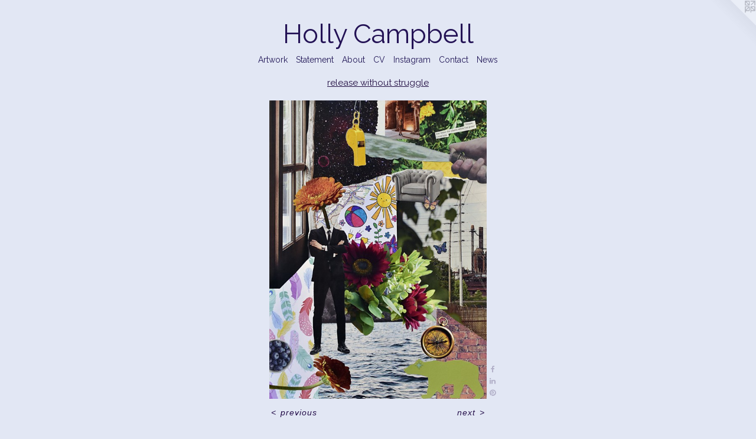

--- FILE ---
content_type: text/html;charset=utf-8
request_url: https://holly-campbell.com/artwork/5074478-Summer%20Walks.html
body_size: 3850
content:
<!doctype html><html class="no-js a-image mobile-title-align--center l-simple has-mobile-menu-link--below p-artwork has-page-nav mobile-menu-align--center has-wall-text "><head><meta charset="utf-8" /><meta content="IE=edge" http-equiv="X-UA-Compatible" /><meta http-equiv="X-OPP-Site-Id" content="63278" /><meta http-equiv="X-OPP-Revision" content="9370" /><meta http-equiv="X-OPP-Locke-Environment" content="production" /><meta http-equiv="X-OPP-Locke-Release" content="v0.0.141" /><title>Holly Campbell</title><link rel="canonical" href="https://holly-campbell.com/artwork/5074478-Summer%20Walks.html" /><meta content="website" property="og:type" /><meta property="og:url" content="https://holly-campbell.com/artwork/5074478-Summer%20Walks.html" /><meta property="og:title" content="Summer Walks" /><meta content="width=device-width, initial-scale=1" name="viewport" /><link type="text/css" rel="stylesheet" href="//cdnjs.cloudflare.com/ajax/libs/normalize/3.0.2/normalize.min.css" /><link type="text/css" rel="stylesheet" media="only all" href="//maxcdn.bootstrapcdn.com/font-awesome/4.3.0/css/font-awesome.min.css" /><link type="text/css" rel="stylesheet" media="not all and (min-device-width: 600px) and (min-device-height: 600px)" href="/release/locke/production/v0.0.141/css/small.css" /><link type="text/css" rel="stylesheet" media="only all and (min-device-width: 600px) and (min-device-height: 600px)" href="/release/locke/production/v0.0.141/css/large-simple.css" /><link type="text/css" rel="stylesheet" media="not all and (min-device-width: 600px) and (min-device-height: 600px)" href="/r17680881980000009370/css/small-site.css" /><link type="text/css" rel="stylesheet" media="only all and (min-device-width: 600px) and (min-device-height: 600px)" href="/r17680881980000009370/css/large-site.css" /><link type="text/css" rel="stylesheet" media="only all and (min-device-width: 600px) and (min-device-height: 600px)" href="//fonts.googleapis.com/css?family=Raleway:400" /><link type="text/css" rel="stylesheet" media="not all and (min-device-width: 600px) and (min-device-height: 600px)" href="//fonts.googleapis.com/css?family=Raleway:400&amp;text=MENUHomeArtwkSanbuCVIsgcly%20p" /><script>window.OPP = window.OPP || {};
OPP.modernMQ = 'only all';
OPP.smallMQ = 'not all and (min-device-width: 600px) and (min-device-height: 600px)';
OPP.largeMQ = 'only all and (min-device-width: 600px) and (min-device-height: 600px)';
OPP.downURI = '/x/2/7/8/63278/.down';
OPP.gracePeriodURI = '/x/2/7/8/63278/.grace_period';
OPP.imgL = function (img) {
  !window.lazySizes && img.onerror();
};
OPP.imgE = function (img) {
  img.onerror = img.onload = null;
  img.src = img.getAttribute('data-src');
  //img.srcset = img.getAttribute('data-srcset');
};</script><script src="/release/locke/production/v0.0.141/js/modernizr.js"></script><script src="/release/locke/production/v0.0.141/js/masonry.js"></script><script src="/release/locke/production/v0.0.141/js/respimage.js"></script><script src="/release/locke/production/v0.0.141/js/ls.aspectratio.js"></script><script src="/release/locke/production/v0.0.141/js/lazysizes.js"></script><script src="/release/locke/production/v0.0.141/js/large.js"></script><script src="/release/locke/production/v0.0.141/js/hammer.js"></script><script>if (!Modernizr.mq('only all')) { document.write('<link type="text/css" rel="stylesheet" href="/release/locke/production/v0.0.141/css/minimal.css">') }</script><style>.media-max-width {
  display: block;
}

@media (min-height: 5272px) {

  .media-max-width {
    max-width: 2700.0px;
  }

}

@media (max-height: 5272px) {

  .media-max-width {
    max-width: 51.20563532917908vh;
  }

}</style></head><body><a class=" logo hidden--small" href="http://otherpeoplespixels.com/ref/holly-campbell.com" title="Website by OtherPeoplesPixels" target="_blank"></a><header id="header"><a class=" site-title" href="/home.html"><span class=" site-title-text u-break-word">Holly Campbell</span><div class=" site-title-media"></div></a></header><nav class=" hidden--large"><a id="mobile-menu-link" class="mobile-menu-link hidden--no-js hidden--large">MENU</a><ul class=" site-nav"><li class="nav-item nav-home "><a class="nav-link " href="/home.html">Home</a></li><li class="nav-item expanded nav-museum "><a class="nav-link " href="/section/453054.html">Artwork</a><ul><li class="nav-gallery nav-item expanded "><a class="nav-link " href="/section/538791-far%20from%20here%2c%20close%20to%20there.html">far from here, close to there</a></li><li class="nav-gallery nav-item expanded "><a class="selected nav-link " href="/section/516029-release%20without%20struggle.html">release without struggle</a></li><li class="nav-gallery nav-item expanded "><a class="nav-link " href="/section/508214-all%20beginnings%20require%20endings.html">all beginnings require endings</a></li><li class="nav-gallery nav-item expanded "><a class="nav-link " href="/section/504810-the%20width%20of%20a%20circle.html">the width of a circle</a></li><li class="nav-gallery nav-item expanded "><a class="nav-link " href="/section/496365-there%20are%20no%20wasted%20days.html">there are no wasted days
</a></li><li class="nav-gallery nav-item expanded "><a class="nav-link " href="/section/488584-exploration%20and%20transformation.html">exploration and transformation</a></li><li class="nav-gallery nav-item expanded "><a class="nav-link " href="/section/475400-dreams.html">dreams</a></li><li class="nav-item expanded nav-museum "><a class="nav-link " href="/section/497146-the%20sketchbook%20projects.html">the sketchbook projects</a><ul><li class="nav-gallery nav-item "><a class="nav-link " href="/section/485352-The%20Sketchbook%20Project%202019%2c%20Vol%2e%2015.html">Arrive Curious, Leave Inspired</a></li><li class="nav-gallery nav-item "><a class="nav-link " href="/section/455015-The%20Sketchbook%20Project%202012%2c%20Vol%2e8.html">I Remember You</a></li></ul></li><li class="nav-item expanded nav-museum "><a class="nav-link " href="/section/523348-better%20listening%20through%20drawing%202010-2015.html">better listening through drawing 2010-2015</a><ul><li class="nav-gallery nav-item "><a class="nav-link " href="/section/453056-gifts.html">Gifts</a></li><li class="nav-gallery nav-item "><a class="nav-link " href="/section/453059-dark%20night%20of%20the%20soul.html">Dark Night of the Soul</a></li><li class="nav-gallery nav-item "><a class="nav-link " href="/section/453420-the%20past%20is%20past.html">the past is past</a></li><li class="nav-gallery nav-item "><a class="nav-link " href="/section/453416-self-portraits%20as%20ancestral%20karma.html">Self-Portraits As Ancestral Karma</a></li></ul></li><li class="nav-gallery nav-item expanded "><a class="nav-link " href="/section/523353-miscellaneous%2c%20et%20cetera%202008-2011.html">miscellaneous, et cetera 2008-2011</a></li></ul></li><li class="nav-flex1 nav-item "><a class="nav-link " href="/page/1-Artist%20Statement.html">Statement</a></li><li class="nav-flex2 nav-item "><a class="nav-link " href="/page/2-About.html">About</a></li><li class="nav-item nav-flex3 "><a class="nav-link " href="/page/3-CV.html">CV</a></li><li class="nav-outside4 nav-item "><a target="_blank" class="nav-link " href="https://www.instagram.com/ursamajor4/">Instagram</a></li><li class="nav-item nav-contact "><a class="nav-link " href="/contact.html">Contact</a></li><li class="nav-news nav-item "><a class="nav-link " href="/news.html">News</a></li></ul></nav><div class=" content"><nav class=" hidden--small" id="nav"><header><a class=" site-title" href="/home.html"><span class=" site-title-text u-break-word">Holly Campbell</span><div class=" site-title-media"></div></a></header><ul class=" site-nav"><li class="nav-item nav-home "><a class="nav-link " href="/home.html">Home</a></li><li class="nav-item expanded nav-museum "><a class="nav-link " href="/section/453054.html">Artwork</a><ul><li class="nav-gallery nav-item expanded "><a class="nav-link " href="/section/538791-far%20from%20here%2c%20close%20to%20there.html">far from here, close to there</a></li><li class="nav-gallery nav-item expanded "><a class="selected nav-link " href="/section/516029-release%20without%20struggle.html">release without struggle</a></li><li class="nav-gallery nav-item expanded "><a class="nav-link " href="/section/508214-all%20beginnings%20require%20endings.html">all beginnings require endings</a></li><li class="nav-gallery nav-item expanded "><a class="nav-link " href="/section/504810-the%20width%20of%20a%20circle.html">the width of a circle</a></li><li class="nav-gallery nav-item expanded "><a class="nav-link " href="/section/496365-there%20are%20no%20wasted%20days.html">there are no wasted days
</a></li><li class="nav-gallery nav-item expanded "><a class="nav-link " href="/section/488584-exploration%20and%20transformation.html">exploration and transformation</a></li><li class="nav-gallery nav-item expanded "><a class="nav-link " href="/section/475400-dreams.html">dreams</a></li><li class="nav-item expanded nav-museum "><a class="nav-link " href="/section/497146-the%20sketchbook%20projects.html">the sketchbook projects</a><ul><li class="nav-gallery nav-item "><a class="nav-link " href="/section/485352-The%20Sketchbook%20Project%202019%2c%20Vol%2e%2015.html">Arrive Curious, Leave Inspired</a></li><li class="nav-gallery nav-item "><a class="nav-link " href="/section/455015-The%20Sketchbook%20Project%202012%2c%20Vol%2e8.html">I Remember You</a></li></ul></li><li class="nav-item expanded nav-museum "><a class="nav-link " href="/section/523348-better%20listening%20through%20drawing%202010-2015.html">better listening through drawing 2010-2015</a><ul><li class="nav-gallery nav-item "><a class="nav-link " href="/section/453056-gifts.html">Gifts</a></li><li class="nav-gallery nav-item "><a class="nav-link " href="/section/453059-dark%20night%20of%20the%20soul.html">Dark Night of the Soul</a></li><li class="nav-gallery nav-item "><a class="nav-link " href="/section/453420-the%20past%20is%20past.html">the past is past</a></li><li class="nav-gallery nav-item "><a class="nav-link " href="/section/453416-self-portraits%20as%20ancestral%20karma.html">Self-Portraits As Ancestral Karma</a></li></ul></li><li class="nav-gallery nav-item expanded "><a class="nav-link " href="/section/523353-miscellaneous%2c%20et%20cetera%202008-2011.html">miscellaneous, et cetera 2008-2011</a></li></ul></li><li class="nav-flex1 nav-item "><a class="nav-link " href="/page/1-Artist%20Statement.html">Statement</a></li><li class="nav-flex2 nav-item "><a class="nav-link " href="/page/2-About.html">About</a></li><li class="nav-item nav-flex3 "><a class="nav-link " href="/page/3-CV.html">CV</a></li><li class="nav-outside4 nav-item "><a target="_blank" class="nav-link " href="https://www.instagram.com/ursamajor4/">Instagram</a></li><li class="nav-item nav-contact "><a class="nav-link " href="/contact.html">Contact</a></li><li class="nav-news nav-item "><a class="nav-link " href="/news.html">News</a></li></ul><footer><div class=" copyright">© Holly Campbell 2009-2026</div><div class=" credit"><a href="http://otherpeoplespixels.com/ref/holly-campbell.com" target="_blank">Website by OtherPeoplesPixels</a></div></footer></nav><main id="main"><div class=" page clearfix media-max-width"><h1 class="parent-title title"><a href="/section/453054.html" class="root title-segment hidden--small">Artwork</a><span class=" title-sep hidden--small"> &gt; </span><a class=" title-segment" href="/section/516029-release%20without%20struggle.html">release without struggle</a></h1><div class=" media-and-info"><div class=" page-media-wrapper media"><a class=" page-media" title="Summer Walks" href="/artwork/5070070-Ready%20To%20Run.html" id="media"><img data-aspectratio="2700/3691" class="u-img " alt="collage on paper with a man with a flower head, urban landscape and a green bear" src="//img-cache.oppcdn.com/fixed/63278/assets/S0s8jg2sWFAktHQm.jpg" srcset="//img-cache.oppcdn.com/img/v1.0/s:63278/t:QkxBTksrVEVYVCtIRVJF/p:12/g:tl/o:2.5/a:50/q:90/2700x3691-S0s8jg2sWFAktHQm.jpg/2700x3691/66c8d97d40b6a933e446d333490c66d2.jpg 2700w,
//img-cache.oppcdn.com/img/v1.0/s:63278/t:QkxBTksrVEVYVCtIRVJF/p:12/g:tl/o:2.5/a:50/q:90/984x4096-S0s8jg2sWFAktHQm.jpg/984x1345/35827a48c245ea7bfb2f9061b42a7d88.jpg 984w,
//img-cache.oppcdn.com/img/v1.0/s:63278/t:QkxBTksrVEVYVCtIRVJF/p:12/g:tl/o:2.5/a:50/q:90/2520x1220-S0s8jg2sWFAktHQm.jpg/892x1220/2e1381ce1fe4938f4206acfd5114cfa9.jpg 892w,
//img-cache.oppcdn.com/img/v1.0/s:63278/t:QkxBTksrVEVYVCtIRVJF/p:12/g:tl/o:2.5/a:50/q:90/640x4096-S0s8jg2sWFAktHQm.jpg/640x874/e9c780c959b55155e530d055556970ad.jpg 640w,
//img-cache.oppcdn.com/img/v1.0/s:63278/t:QkxBTksrVEVYVCtIRVJF/p:12/g:tl/o:2.5/a:50/q:90/1640x830-S0s8jg2sWFAktHQm.jpg/607x830/897b6180b995c253013682c14eb0a7db.jpg 607w,
//img-cache.oppcdn.com/img/v1.0/s:63278/t:QkxBTksrVEVYVCtIRVJF/p:12/g:tl/o:2.5/a:50/q:90/1400x720-S0s8jg2sWFAktHQm.jpg/526x720/df8f86476b21fb661629da2814461bd2.jpg 526w,
//img-cache.oppcdn.com/img/v1.0/s:63278/t:QkxBTksrVEVYVCtIRVJF/p:12/g:tl/o:2.5/a:50/q:90/984x588-S0s8jg2sWFAktHQm.jpg/430x588/d843f21d587a395cf397261bd18ff099.jpg 430w,
//img-cache.oppcdn.com/fixed/63278/assets/S0s8jg2sWFAktHQm.jpg 351w" sizes="(max-device-width: 599px) 100vw,
(max-device-height: 599px) 100vw,
(max-width: 351px) 351px,
(max-height: 480px) 351px,
(max-width: 430px) 430px,
(max-height: 588px) 430px,
(max-width: 526px) 526px,
(max-height: 720px) 526px,
(max-width: 607px) 607px,
(max-height: 830px) 607px,
(max-width: 640px) 640px,
(max-height: 874px) 640px,
(max-width: 892px) 892px,
(max-height: 1220px) 892px,
(max-width: 984px) 984px,
(max-height: 1345px) 984px,
2700px" /></a><a class=" zoom-corner" style="display: none" id="zoom-corner"><span class=" zoom-icon fa fa-search-plus"></span></a><div class="share-buttons a2a_kit social-icons hidden--small" data-a2a-title="Summer Walks" data-a2a-url="https://holly-campbell.com/artwork/5074478-Summer%20Walks.html"><a class="u-img-link a2a_button_facebook share-button "><span class="facebook social-icon fa-facebook fa "></span></a><a class="u-img-link share-button a2a_button_linkedin "><span class="linkedin social-icon fa-linkedin fa "></span></a><a class="u-img-link a2a_button_pinterest share-button "><span class="fa-pinterest social-icon pinterest fa "></span></a></div></div><div class=" info border-color"><div class=" wall-text border-color"><div class=" wt-item wt-title">Summer Walks</div><div class=" wt-item wt-media">collage on paper</div><div class=" wt-item wt-dimensions">11" x 15"</div><div class=" wt-item wt-date">2022</div></div><div class=" page-nav hidden--small border-color clearfix"><a class=" prev" id="artwork-prev" href="/artwork/5198986-Riding%20the%20Wave%20Into%20the%20Future.html">&lt; <span class=" m-hover-show">previous</span></a> <a class=" next" id="artwork-next" href="/artwork/5070070-Ready%20To%20Run.html"><span class=" m-hover-show">next</span> &gt;</a></div></div></div><div class="share-buttons a2a_kit social-icons hidden--large" data-a2a-title="Summer Walks" data-a2a-url="https://holly-campbell.com/artwork/5074478-Summer%20Walks.html"><a class="u-img-link a2a_button_facebook share-button "><span class="facebook social-icon fa-facebook fa "></span></a><a class="u-img-link share-button a2a_button_linkedin "><span class="linkedin social-icon fa-linkedin fa "></span></a><a class="u-img-link a2a_button_pinterest share-button "><span class="fa-pinterest social-icon pinterest fa "></span></a></div></div></main></div><footer><div class=" copyright">© Holly Campbell 2009-2026</div><div class=" credit"><a href="http://otherpeoplespixels.com/ref/holly-campbell.com" target="_blank">Website by OtherPeoplesPixels</a></div></footer><div class=" modal zoom-modal" style="display: none" id="zoom-modal"><style>@media (min-aspect-ratio: 2700/3691) {

  .zoom-media {
    width: auto;
    max-height: 3691px;
    height: 100%;
  }

}

@media (max-aspect-ratio: 2700/3691) {

  .zoom-media {
    height: auto;
    max-width: 2700px;
    width: 100%;
  }

}
@supports (object-fit: contain) {
  img.zoom-media {
    object-fit: contain;
    width: 100%;
    height: 100%;
    max-width: 2700px;
    max-height: 3691px;
  }
}</style><div class=" zoom-media-wrapper"><img onerror="OPP.imgE(this);" onload="OPP.imgL(this);" data-src="//img-cache.oppcdn.com/fixed/63278/assets/S0s8jg2sWFAktHQm.jpg" data-srcset="//img-cache.oppcdn.com/img/v1.0/s:63278/t:QkxBTksrVEVYVCtIRVJF/p:12/g:tl/o:2.5/a:50/q:90/2700x3691-S0s8jg2sWFAktHQm.jpg/2700x3691/66c8d97d40b6a933e446d333490c66d2.jpg 2700w,
//img-cache.oppcdn.com/img/v1.0/s:63278/t:QkxBTksrVEVYVCtIRVJF/p:12/g:tl/o:2.5/a:50/q:90/984x4096-S0s8jg2sWFAktHQm.jpg/984x1345/35827a48c245ea7bfb2f9061b42a7d88.jpg 984w,
//img-cache.oppcdn.com/img/v1.0/s:63278/t:QkxBTksrVEVYVCtIRVJF/p:12/g:tl/o:2.5/a:50/q:90/2520x1220-S0s8jg2sWFAktHQm.jpg/892x1220/2e1381ce1fe4938f4206acfd5114cfa9.jpg 892w,
//img-cache.oppcdn.com/img/v1.0/s:63278/t:QkxBTksrVEVYVCtIRVJF/p:12/g:tl/o:2.5/a:50/q:90/640x4096-S0s8jg2sWFAktHQm.jpg/640x874/e9c780c959b55155e530d055556970ad.jpg 640w,
//img-cache.oppcdn.com/img/v1.0/s:63278/t:QkxBTksrVEVYVCtIRVJF/p:12/g:tl/o:2.5/a:50/q:90/1640x830-S0s8jg2sWFAktHQm.jpg/607x830/897b6180b995c253013682c14eb0a7db.jpg 607w,
//img-cache.oppcdn.com/img/v1.0/s:63278/t:QkxBTksrVEVYVCtIRVJF/p:12/g:tl/o:2.5/a:50/q:90/1400x720-S0s8jg2sWFAktHQm.jpg/526x720/df8f86476b21fb661629da2814461bd2.jpg 526w,
//img-cache.oppcdn.com/img/v1.0/s:63278/t:QkxBTksrVEVYVCtIRVJF/p:12/g:tl/o:2.5/a:50/q:90/984x588-S0s8jg2sWFAktHQm.jpg/430x588/d843f21d587a395cf397261bd18ff099.jpg 430w,
//img-cache.oppcdn.com/fixed/63278/assets/S0s8jg2sWFAktHQm.jpg 351w" data-sizes="(max-device-width: 599px) 100vw,
(max-device-height: 599px) 100vw,
(max-width: 351px) 351px,
(max-height: 480px) 351px,
(max-width: 430px) 430px,
(max-height: 588px) 430px,
(max-width: 526px) 526px,
(max-height: 720px) 526px,
(max-width: 607px) 607px,
(max-height: 830px) 607px,
(max-width: 640px) 640px,
(max-height: 874px) 640px,
(max-width: 892px) 892px,
(max-height: 1220px) 892px,
(max-width: 984px) 984px,
(max-height: 1345px) 984px,
2700px" class="zoom-media lazyload hidden--no-js " alt="collage on paper with a man with a flower head, urban landscape and a green bear" /><noscript><img class="zoom-media " alt="collage on paper with a man with a flower head, urban landscape and a green bear" src="//img-cache.oppcdn.com/fixed/63278/assets/S0s8jg2sWFAktHQm.jpg" /></noscript></div></div><div class=" offline"></div><script src="/release/locke/production/v0.0.141/js/small.js"></script><script src="/release/locke/production/v0.0.141/js/artwork.js"></script><script>var a2a_config = a2a_config || {};a2a_config.prioritize = ['facebook','twitter','linkedin','googleplus','pinterest','instagram','tumblr','share'];a2a_config.onclick = 1;(function(){  var a = document.createElement('script');  a.type = 'text/javascript'; a.async = true;  a.src = '//static.addtoany.com/menu/page.js';  document.getElementsByTagName('head')[0].appendChild(a);})();</script><script>window.oppa=window.oppa||function(){(oppa.q=oppa.q||[]).push(arguments)};oppa('config','pathname','production/v0.0.141/63278');oppa('set','g','true');oppa('set','l','simple');oppa('set','p','artwork');oppa('set','a','image');oppa('rect','m','media','');oppa('send');</script><script async="" src="/release/locke/production/v0.0.141/js/analytics.js"></script><script src="https://otherpeoplespixels.com/static/enable-preview.js"></script></body></html>

--- FILE ---
content_type: text/css;charset=utf-8
request_url: https://holly-campbell.com/r17680881980000009370/css/large-site.css
body_size: 488
content:
body {
  background-color: #E2E7F4;
  font-weight: normal;
  font-style: normal;
  font-family: "Helvetica", sans-serif;
}

body {
  color: #26104B;
}

main a {
  color: #26104B;
}

main a:hover {
  text-decoration: underline;
  color: #3b1975;
}

main a:visited {
  color: #3b1975;
}

.site-title, .mobile-menu-icon {
  color: #231255;
}

.site-nav, .mobile-menu-link, nav:before, nav:after {
  color: #211757;
}

.site-nav a {
  color: #211757;
}

.site-nav a:hover {
  text-decoration: none;
  color: #30227f;
}

.site-nav a:visited {
  color: #211757;
}

.site-nav a.selected {
  color: #30227f;
}

.site-nav:hover a.selected {
  color: #211757;
}

footer {
  color: #26104B;
}

footer a {
  color: #26104B;
}

footer a:hover {
  text-decoration: underline;
  color: #3b1975;
}

footer a:visited {
  color: #3b1975;
}

.title, .news-item-title, .flex-page-title {
  color: #230F43;
}

.title a {
  color: #230F43;
}

.title a:hover {
  text-decoration: none;
  color: #39186d;
}

.title a:visited {
  color: #230F43;
}

.hr, .hr-before:before, .hr-after:after, .hr-before--small:before, .hr-before--large:before, .hr-after--small:after, .hr-after--large:after {
  border-top-color: #824ed9;
}

.button {
  background: #26104B;
  color: #E2E7F4;
}

.social-icon {
  background-color: #26104B;
  color: #E2E7F4;
}

.welcome-modal {
  background-color: #FFFFFF;
}

.share-button .social-icon {
  color: #26104B;
}

.site-title {
  font-family: "Raleway", sans-serif;
  font-style: normal;
  font-weight: 400;
}

.site-nav {
  font-family: "Raleway", sans-serif;
  font-style: normal;
  font-weight: 400;
}

.section-title, .parent-title, .news-item-title, .link-name, .preview-placeholder, .preview-image, .flex-page-title {
  font-family: "Raleway", sans-serif;
  font-style: normal;
  font-weight: 400;
}

body {
  font-size: 14px;
}

.site-title {
  font-size: 45px;
}

.site-nav {
  font-size: 14px;
}

.title, .news-item-title, .link-name, .flex-page-title {
  font-size: 15px;
}

.border-color {
  border-color: hsla(262.3729, 64.83517%, 17.843138%, 0.2);
}

.p-artwork .page-nav a {
  color: #26104B;
}

.p-artwork .page-nav a:hover {
  text-decoration: none;
  color: #26104B;
}

.p-artwork .page-nav a:visited {
  color: #26104B;
}

.wordy {
  text-align: left;
}

--- FILE ---
content_type: text/css;charset=utf-8
request_url: https://holly-campbell.com/r17680881980000009370/css/small-site.css
body_size: 354
content:
body {
  background-color: #E2E7F4;
  font-weight: normal;
  font-style: normal;
  font-family: "Helvetica", sans-serif;
}

body {
  color: #26104B;
}

main a {
  color: #26104B;
}

main a:hover {
  text-decoration: underline;
  color: #3b1975;
}

main a:visited {
  color: #3b1975;
}

.site-title, .mobile-menu-icon {
  color: #231255;
}

.site-nav, .mobile-menu-link, nav:before, nav:after {
  color: #211757;
}

.site-nav a {
  color: #211757;
}

.site-nav a:hover {
  text-decoration: none;
  color: #30227f;
}

.site-nav a:visited {
  color: #211757;
}

.site-nav a.selected {
  color: #30227f;
}

.site-nav:hover a.selected {
  color: #211757;
}

footer {
  color: #26104B;
}

footer a {
  color: #26104B;
}

footer a:hover {
  text-decoration: underline;
  color: #3b1975;
}

footer a:visited {
  color: #3b1975;
}

.title, .news-item-title, .flex-page-title {
  color: #230F43;
}

.title a {
  color: #230F43;
}

.title a:hover {
  text-decoration: none;
  color: #39186d;
}

.title a:visited {
  color: #230F43;
}

.hr, .hr-before:before, .hr-after:after, .hr-before--small:before, .hr-before--large:before, .hr-after--small:after, .hr-after--large:after {
  border-top-color: #824ed9;
}

.button {
  background: #26104B;
  color: #E2E7F4;
}

.social-icon {
  background-color: #26104B;
  color: #E2E7F4;
}

.welcome-modal {
  background-color: #FFFFFF;
}

.site-title {
  font-family: "Raleway", sans-serif;
  font-style: normal;
  font-weight: 400;
}

nav {
  font-family: "Raleway", sans-serif;
  font-style: normal;
  font-weight: 400;
}

.wordy {
  text-align: left;
}

.site-title {
  font-size: 2.1875rem;
}

footer .credit a {
  color: #26104B;
}

--- FILE ---
content_type: text/css; charset=utf-8
request_url: https://fonts.googleapis.com/css?family=Raleway:400&text=MENUHomeArtwkSanbuCVIsgcly%20p
body_size: -402
content:
@font-face {
  font-family: 'Raleway';
  font-style: normal;
  font-weight: 400;
  src: url(https://fonts.gstatic.com/l/font?kit=1Ptxg8zYS_SKggPN4iEgvnHyvveLxVvaooCKNLA3JSdc89KFIGICyEhFktvDIhXu_H5neASOdOWbUZ2Qe0NB&skey=30a27f2564731c64&v=v37) format('woff2');
}
